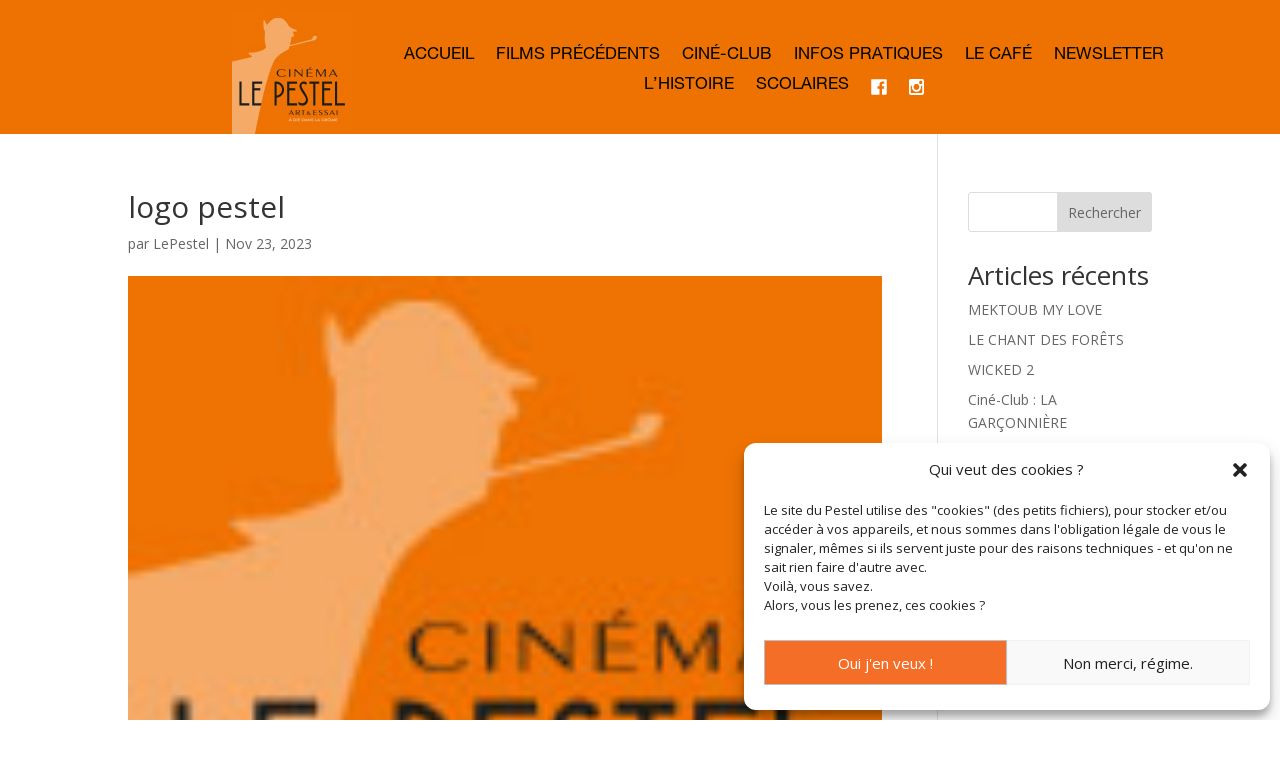

--- FILE ---
content_type: text/css
request_url: https://cinema-le-pestel.fr/wp-content/themes/divi-child-2020/style.css?ver=4.27.4
body_size: 267
content:
/*
Theme Name: Divi Enfant
Description: Theme enfant du theme Divi.
Author: dstld
Author URI: https://distilled-art.com
Template: Divi
Version: 1.0
*/



/*home 6 colonnes*/
@media (min-width: 980px) {
.cu-blog3 .et_pb_salvattore_content[data-columns]::before {
	content: '6 .column.size-1of6' !important;
}
@media only screen and ( min-width: 981px ) {
	.cu-blog3 .column.size-1of6 {
	    width: 16%!important;
	    margin-right: 0.6%;
	}
}}
/*home 56 colonnes*/
@media (min-width: 980px) {
.cu-blog2 .et_pb_salvattore_content[data-columns]::before {
	content: '5 .column.size-1of5' !important;
}
@media only screen and ( min-width: 981px ) {
	.cu-blog2 .column.size-1of5 {
	    width: 19%!important;
	    margin-right: 1%;
	}
}}
/*home 4 colonnes*/
@media (min-width: 980px) {
.cu-blog .et_pb_salvattore_content[data-columns]::before {
	content: '4 .column.size-1of4' !important;
}
@media only screen and ( min-width: 981px ) {
	.cu-blog .column.size-1of4 {
	    width: 24%!important;
	    margin-right: 1%;
	}
}}
/*home*/


--- FILE ---
content_type: text/css
request_url: https://cinema-le-pestel.fr/wp-content/et-cache/320/et-core-unified-cpt-tb-10-tb-16-deferred-320.min.css?ver=1765763720
body_size: 66
content:
@font-face{font-family:"helvetica roman";font-display:swap;src:url("https://cinema-le-pestel.fr/wp-content/uploads/et-fonts/HelveticaNeueLTPro-Roman.otf") format("opentype")}@font-face{font-family:"helvetica roman";font-display:swap;src:url("https://cinema-le-pestel.fr/wp-content/uploads/et-fonts/HelveticaNeueLTPro-Roman.otf") format("opentype")}

--- FILE ---
content_type: image/svg+xml
request_url: https://cinema-le-pestel.fr/wp-content/uploads/2023/11/instagram-b.svg
body_size: 916
content:
<?xml version="1.0" encoding="UTF-8"?>
<!-- Generator: Adobe Illustrator 24.1.0, SVG Export Plug-In . SVG Version: 6.00 Build 0)  -->
<svg xmlns="http://www.w3.org/2000/svg" xmlns:xlink="http://www.w3.org/1999/xlink" version="1.1" id="Layer_1" x="0px" y="0px" viewBox="0 0 71.7 71.7" style="enable-background:new 0 0 71.7 71.7;" xml:space="preserve">
<style type="text/css">
	.st0{fill-rule:evenodd;clip-rule:evenodd;fill:#FFFFFF;}
</style>
<path id="Instagram_9_" class="st0" d="M63.4,30.3h-6.2c0.5,1.8,0.7,3.6,0.7,5.5c0,12.2-9.9,22.1-22.1,22.1s-22-9.9-22-22.1  c0-1.9,0.3-3.8,0.7-5.5H8.3v30.3c0,1.5,1.2,2.8,2.8,2.8h49.6c1.5,0,2.8-1.2,2.8-2.8V30.3z M63.4,11c0-1.5-1.2-2.8-2.8-2.8h-8.3  c-1.5,0-2.8,1.2-2.8,2.8v8.3c0,1.5,1.2,2.8,2.8,2.8h8.3c1.5,0,2.8-1.2,2.8-2.8V11z M35.8,22c-7.6,0-13.8,6.2-13.8,13.8  s6.2,13.8,13.8,13.8s13.8-6.2,13.8-13.8C49.6,28.2,43.5,22,35.8,22 M63.4,71.7H8.3C3.7,71.7,0,68,0,63.4V8.3C0,3.7,3.7,0,8.3,0h55.1  c4.6,0,8.3,3.7,8.3,8.3v55.1C71.7,68,68,71.7,63.4,71.7"></path>
</svg>


--- FILE ---
content_type: image/svg+xml
request_url: https://cinema-le-pestel.fr/wp-content/uploads/2023/11/facebook-b.svg
body_size: 625
content:
<?xml version="1.0" encoding="UTF-8"?>
<!-- Generator: Adobe Illustrator 24.1.0, SVG Export Plug-In . SVG Version: 6.00 Build 0)  -->
<svg xmlns="http://www.w3.org/2000/svg" xmlns:xlink="http://www.w3.org/1999/xlink" version="1.1" id="Layer_1" x="0px" y="0px" viewBox="0 0 71.7 71.7" style="enable-background:new 0 0 71.7 71.7;" xml:space="preserve">
<style type="text/css">
	.st0{fill:#FFFFFF;}
</style>
<path id="Facebook_9_" class="st0" d="M67,0.8H4.7c-2.1,0-3.9,1.7-3.9,3.9V67c0,2.1,1.7,3.9,3.9,3.9h33.5V43.7h-9.1V33.2h9.1v-7.8  c0-9,5.5-14,13.6-14c3.9,0,7.2,0.3,8.2,0.4v9.4l-5.6,0c-4.4,0-5.2,2.1-5.2,5.1v6.7h10.5l-1.4,10.6h-9.1v27.1H67  c2.1,0,3.9-1.7,3.9-3.9V4.7C70.8,2.6,69.1,0.8,67,0.8z"></path>
</svg>
